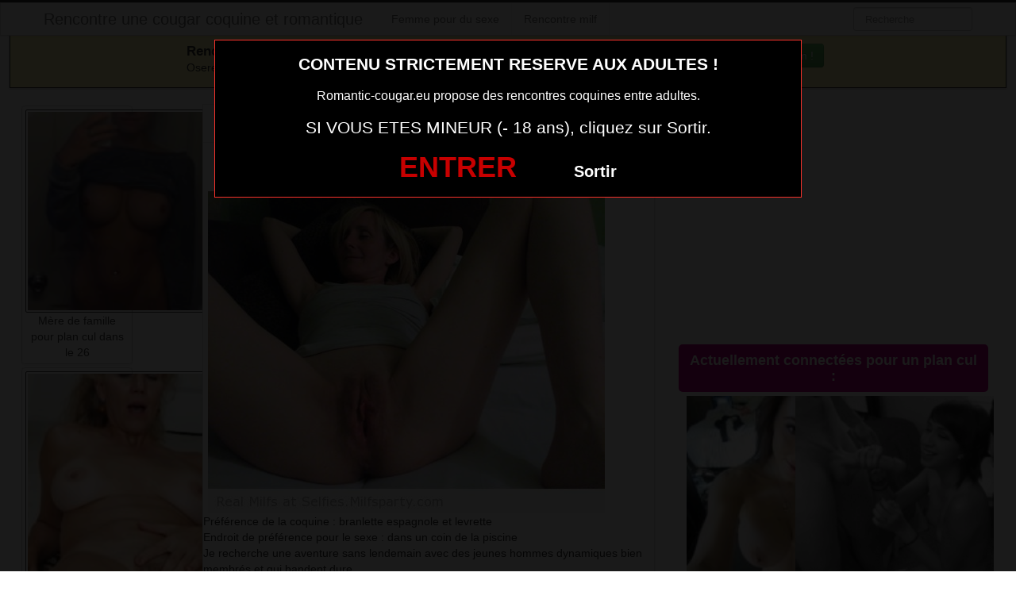

--- FILE ---
content_type: text/html; charset=UTF-8
request_url: https://www.romantic-cougar.eu/rencontre-femme-mure-en-photo-sexy-076.html/
body_size: 8773
content:
<!DOCTYPE html>
<html lang="fr-FR">
<head>
	
	<meta charset="UTF-8">
	<meta name="viewport" content="width=device-width, initial-scale=1.0, minimal-ui">
	
	<title>
		rencontre femme mure en photo sexy 076 | Rencontre une cougar coquine et romantique	</title>

	<link rel="profile" href="http://gmpg.org/xfn/11" >
	<link rel="shortcut icon" href="https://www.romantic-cougar.eu/wp-content/themes/300250/favicon.ico">
	<link rel="pingback" href="https://www.romantic-cougar.eu/xmlrpc.php">
	
	<link href="https://cdnjs.cloudflare.com/ajax/libs/font-awesome/4.7.0/css/font-awesome.min.css" rel="stylesheet">
	<link href="https://cdnjs.cloudflare.com/ajax/libs/formvalidation/0.6.2-dev/css/formValidation.min.css" rel="stylesheet">
	<link href="https://www.romantic-cougar.eu/wp-content/themes/300250/css/bootstrap.css" rel="stylesheet">
	<link href="https://www.romantic-cougar.eu/wp-content/themes/300250/style.css" rel="stylesheet">
	    
	<!--[if lt IE 9]>
		<script src="http://css3-mediaqueries-js.googlecode.com/svn/trunk/css3-mediaqueries.js"></script>
		<script src="http://html5shim.googlecode.com/svn/trunk/html5.js"></script>
	<![endif]-->

	<meta name='robots' content='max-image-preview:large' />
	<style>img:is([sizes="auto" i], [sizes^="auto," i]) { contain-intrinsic-size: 3000px 1500px }</style>
	<link rel="alternate" type="application/rss+xml" title="Rencontre une cougar coquine et romantique &raquo; Flux" href="https://www.romantic-cougar.eu/feed/" />
<link rel="alternate" type="application/rss+xml" title="Rencontre une cougar coquine et romantique &raquo; Flux des commentaires" href="https://www.romantic-cougar.eu/comments/feed/" />
<link rel="alternate" type="application/rss+xml" title="Rencontre une cougar coquine et romantique &raquo; rencontre femme mure en photo sexy 076 Flux des commentaires" href="https://www.romantic-cougar.eu/rencontre-femme-mure-en-photo-sexy-076.html/feed/" />
<script type="text/javascript">
/* <![CDATA[ */
window._wpemojiSettings = {"baseUrl":"https:\/\/s.w.org\/images\/core\/emoji\/15.0.3\/72x72\/","ext":".png","svgUrl":"https:\/\/s.w.org\/images\/core\/emoji\/15.0.3\/svg\/","svgExt":".svg","source":{"concatemoji":"https:\/\/www.romantic-cougar.eu\/wp-includes\/js\/wp-emoji-release.min.js?ver=6.7.4"}};
/*! This file is auto-generated */
!function(i,n){var o,s,e;function c(e){try{var t={supportTests:e,timestamp:(new Date).valueOf()};sessionStorage.setItem(o,JSON.stringify(t))}catch(e){}}function p(e,t,n){e.clearRect(0,0,e.canvas.width,e.canvas.height),e.fillText(t,0,0);var t=new Uint32Array(e.getImageData(0,0,e.canvas.width,e.canvas.height).data),r=(e.clearRect(0,0,e.canvas.width,e.canvas.height),e.fillText(n,0,0),new Uint32Array(e.getImageData(0,0,e.canvas.width,e.canvas.height).data));return t.every(function(e,t){return e===r[t]})}function u(e,t,n){switch(t){case"flag":return n(e,"\ud83c\udff3\ufe0f\u200d\u26a7\ufe0f","\ud83c\udff3\ufe0f\u200b\u26a7\ufe0f")?!1:!n(e,"\ud83c\uddfa\ud83c\uddf3","\ud83c\uddfa\u200b\ud83c\uddf3")&&!n(e,"\ud83c\udff4\udb40\udc67\udb40\udc62\udb40\udc65\udb40\udc6e\udb40\udc67\udb40\udc7f","\ud83c\udff4\u200b\udb40\udc67\u200b\udb40\udc62\u200b\udb40\udc65\u200b\udb40\udc6e\u200b\udb40\udc67\u200b\udb40\udc7f");case"emoji":return!n(e,"\ud83d\udc26\u200d\u2b1b","\ud83d\udc26\u200b\u2b1b")}return!1}function f(e,t,n){var r="undefined"!=typeof WorkerGlobalScope&&self instanceof WorkerGlobalScope?new OffscreenCanvas(300,150):i.createElement("canvas"),a=r.getContext("2d",{willReadFrequently:!0}),o=(a.textBaseline="top",a.font="600 32px Arial",{});return e.forEach(function(e){o[e]=t(a,e,n)}),o}function t(e){var t=i.createElement("script");t.src=e,t.defer=!0,i.head.appendChild(t)}"undefined"!=typeof Promise&&(o="wpEmojiSettingsSupports",s=["flag","emoji"],n.supports={everything:!0,everythingExceptFlag:!0},e=new Promise(function(e){i.addEventListener("DOMContentLoaded",e,{once:!0})}),new Promise(function(t){var n=function(){try{var e=JSON.parse(sessionStorage.getItem(o));if("object"==typeof e&&"number"==typeof e.timestamp&&(new Date).valueOf()<e.timestamp+604800&&"object"==typeof e.supportTests)return e.supportTests}catch(e){}return null}();if(!n){if("undefined"!=typeof Worker&&"undefined"!=typeof OffscreenCanvas&&"undefined"!=typeof URL&&URL.createObjectURL&&"undefined"!=typeof Blob)try{var e="postMessage("+f.toString()+"("+[JSON.stringify(s),u.toString(),p.toString()].join(",")+"));",r=new Blob([e],{type:"text/javascript"}),a=new Worker(URL.createObjectURL(r),{name:"wpTestEmojiSupports"});return void(a.onmessage=function(e){c(n=e.data),a.terminate(),t(n)})}catch(e){}c(n=f(s,u,p))}t(n)}).then(function(e){for(var t in e)n.supports[t]=e[t],n.supports.everything=n.supports.everything&&n.supports[t],"flag"!==t&&(n.supports.everythingExceptFlag=n.supports.everythingExceptFlag&&n.supports[t]);n.supports.everythingExceptFlag=n.supports.everythingExceptFlag&&!n.supports.flag,n.DOMReady=!1,n.readyCallback=function(){n.DOMReady=!0}}).then(function(){return e}).then(function(){var e;n.supports.everything||(n.readyCallback(),(e=n.source||{}).concatemoji?t(e.concatemoji):e.wpemoji&&e.twemoji&&(t(e.twemoji),t(e.wpemoji)))}))}((window,document),window._wpemojiSettings);
/* ]]> */
</script>
<style id='wp-emoji-styles-inline-css' type='text/css'>

	img.wp-smiley, img.emoji {
		display: inline !important;
		border: none !important;
		box-shadow: none !important;
		height: 1em !important;
		width: 1em !important;
		margin: 0 0.07em !important;
		vertical-align: -0.1em !important;
		background: none !important;
		padding: 0 !important;
	}
</style>
<link rel='stylesheet' id='wp-block-library-css' href='https://www.romantic-cougar.eu/wp-includes/css/dist/block-library/style.min.css?ver=6.7.4' type='text/css' media='all' />
<style id='classic-theme-styles-inline-css' type='text/css'>
/*! This file is auto-generated */
.wp-block-button__link{color:#fff;background-color:#32373c;border-radius:9999px;box-shadow:none;text-decoration:none;padding:calc(.667em + 2px) calc(1.333em + 2px);font-size:1.125em}.wp-block-file__button{background:#32373c;color:#fff;text-decoration:none}
</style>
<style id='global-styles-inline-css' type='text/css'>
:root{--wp--preset--aspect-ratio--square: 1;--wp--preset--aspect-ratio--4-3: 4/3;--wp--preset--aspect-ratio--3-4: 3/4;--wp--preset--aspect-ratio--3-2: 3/2;--wp--preset--aspect-ratio--2-3: 2/3;--wp--preset--aspect-ratio--16-9: 16/9;--wp--preset--aspect-ratio--9-16: 9/16;--wp--preset--color--black: #000000;--wp--preset--color--cyan-bluish-gray: #abb8c3;--wp--preset--color--white: #ffffff;--wp--preset--color--pale-pink: #f78da7;--wp--preset--color--vivid-red: #cf2e2e;--wp--preset--color--luminous-vivid-orange: #ff6900;--wp--preset--color--luminous-vivid-amber: #fcb900;--wp--preset--color--light-green-cyan: #7bdcb5;--wp--preset--color--vivid-green-cyan: #00d084;--wp--preset--color--pale-cyan-blue: #8ed1fc;--wp--preset--color--vivid-cyan-blue: #0693e3;--wp--preset--color--vivid-purple: #9b51e0;--wp--preset--gradient--vivid-cyan-blue-to-vivid-purple: linear-gradient(135deg,rgba(6,147,227,1) 0%,rgb(155,81,224) 100%);--wp--preset--gradient--light-green-cyan-to-vivid-green-cyan: linear-gradient(135deg,rgb(122,220,180) 0%,rgb(0,208,130) 100%);--wp--preset--gradient--luminous-vivid-amber-to-luminous-vivid-orange: linear-gradient(135deg,rgba(252,185,0,1) 0%,rgba(255,105,0,1) 100%);--wp--preset--gradient--luminous-vivid-orange-to-vivid-red: linear-gradient(135deg,rgba(255,105,0,1) 0%,rgb(207,46,46) 100%);--wp--preset--gradient--very-light-gray-to-cyan-bluish-gray: linear-gradient(135deg,rgb(238,238,238) 0%,rgb(169,184,195) 100%);--wp--preset--gradient--cool-to-warm-spectrum: linear-gradient(135deg,rgb(74,234,220) 0%,rgb(151,120,209) 20%,rgb(207,42,186) 40%,rgb(238,44,130) 60%,rgb(251,105,98) 80%,rgb(254,248,76) 100%);--wp--preset--gradient--blush-light-purple: linear-gradient(135deg,rgb(255,206,236) 0%,rgb(152,150,240) 100%);--wp--preset--gradient--blush-bordeaux: linear-gradient(135deg,rgb(254,205,165) 0%,rgb(254,45,45) 50%,rgb(107,0,62) 100%);--wp--preset--gradient--luminous-dusk: linear-gradient(135deg,rgb(255,203,112) 0%,rgb(199,81,192) 50%,rgb(65,88,208) 100%);--wp--preset--gradient--pale-ocean: linear-gradient(135deg,rgb(255,245,203) 0%,rgb(182,227,212) 50%,rgb(51,167,181) 100%);--wp--preset--gradient--electric-grass: linear-gradient(135deg,rgb(202,248,128) 0%,rgb(113,206,126) 100%);--wp--preset--gradient--midnight: linear-gradient(135deg,rgb(2,3,129) 0%,rgb(40,116,252) 100%);--wp--preset--font-size--small: 13px;--wp--preset--font-size--medium: 20px;--wp--preset--font-size--large: 36px;--wp--preset--font-size--x-large: 42px;--wp--preset--spacing--20: 0.44rem;--wp--preset--spacing--30: 0.67rem;--wp--preset--spacing--40: 1rem;--wp--preset--spacing--50: 1.5rem;--wp--preset--spacing--60: 2.25rem;--wp--preset--spacing--70: 3.38rem;--wp--preset--spacing--80: 5.06rem;--wp--preset--shadow--natural: 6px 6px 9px rgba(0, 0, 0, 0.2);--wp--preset--shadow--deep: 12px 12px 50px rgba(0, 0, 0, 0.4);--wp--preset--shadow--sharp: 6px 6px 0px rgba(0, 0, 0, 0.2);--wp--preset--shadow--outlined: 6px 6px 0px -3px rgba(255, 255, 255, 1), 6px 6px rgba(0, 0, 0, 1);--wp--preset--shadow--crisp: 6px 6px 0px rgba(0, 0, 0, 1);}:where(.is-layout-flex){gap: 0.5em;}:where(.is-layout-grid){gap: 0.5em;}body .is-layout-flex{display: flex;}.is-layout-flex{flex-wrap: wrap;align-items: center;}.is-layout-flex > :is(*, div){margin: 0;}body .is-layout-grid{display: grid;}.is-layout-grid > :is(*, div){margin: 0;}:where(.wp-block-columns.is-layout-flex){gap: 2em;}:where(.wp-block-columns.is-layout-grid){gap: 2em;}:where(.wp-block-post-template.is-layout-flex){gap: 1.25em;}:where(.wp-block-post-template.is-layout-grid){gap: 1.25em;}.has-black-color{color: var(--wp--preset--color--black) !important;}.has-cyan-bluish-gray-color{color: var(--wp--preset--color--cyan-bluish-gray) !important;}.has-white-color{color: var(--wp--preset--color--white) !important;}.has-pale-pink-color{color: var(--wp--preset--color--pale-pink) !important;}.has-vivid-red-color{color: var(--wp--preset--color--vivid-red) !important;}.has-luminous-vivid-orange-color{color: var(--wp--preset--color--luminous-vivid-orange) !important;}.has-luminous-vivid-amber-color{color: var(--wp--preset--color--luminous-vivid-amber) !important;}.has-light-green-cyan-color{color: var(--wp--preset--color--light-green-cyan) !important;}.has-vivid-green-cyan-color{color: var(--wp--preset--color--vivid-green-cyan) !important;}.has-pale-cyan-blue-color{color: var(--wp--preset--color--pale-cyan-blue) !important;}.has-vivid-cyan-blue-color{color: var(--wp--preset--color--vivid-cyan-blue) !important;}.has-vivid-purple-color{color: var(--wp--preset--color--vivid-purple) !important;}.has-black-background-color{background-color: var(--wp--preset--color--black) !important;}.has-cyan-bluish-gray-background-color{background-color: var(--wp--preset--color--cyan-bluish-gray) !important;}.has-white-background-color{background-color: var(--wp--preset--color--white) !important;}.has-pale-pink-background-color{background-color: var(--wp--preset--color--pale-pink) !important;}.has-vivid-red-background-color{background-color: var(--wp--preset--color--vivid-red) !important;}.has-luminous-vivid-orange-background-color{background-color: var(--wp--preset--color--luminous-vivid-orange) !important;}.has-luminous-vivid-amber-background-color{background-color: var(--wp--preset--color--luminous-vivid-amber) !important;}.has-light-green-cyan-background-color{background-color: var(--wp--preset--color--light-green-cyan) !important;}.has-vivid-green-cyan-background-color{background-color: var(--wp--preset--color--vivid-green-cyan) !important;}.has-pale-cyan-blue-background-color{background-color: var(--wp--preset--color--pale-cyan-blue) !important;}.has-vivid-cyan-blue-background-color{background-color: var(--wp--preset--color--vivid-cyan-blue) !important;}.has-vivid-purple-background-color{background-color: var(--wp--preset--color--vivid-purple) !important;}.has-black-border-color{border-color: var(--wp--preset--color--black) !important;}.has-cyan-bluish-gray-border-color{border-color: var(--wp--preset--color--cyan-bluish-gray) !important;}.has-white-border-color{border-color: var(--wp--preset--color--white) !important;}.has-pale-pink-border-color{border-color: var(--wp--preset--color--pale-pink) !important;}.has-vivid-red-border-color{border-color: var(--wp--preset--color--vivid-red) !important;}.has-luminous-vivid-orange-border-color{border-color: var(--wp--preset--color--luminous-vivid-orange) !important;}.has-luminous-vivid-amber-border-color{border-color: var(--wp--preset--color--luminous-vivid-amber) !important;}.has-light-green-cyan-border-color{border-color: var(--wp--preset--color--light-green-cyan) !important;}.has-vivid-green-cyan-border-color{border-color: var(--wp--preset--color--vivid-green-cyan) !important;}.has-pale-cyan-blue-border-color{border-color: var(--wp--preset--color--pale-cyan-blue) !important;}.has-vivid-cyan-blue-border-color{border-color: var(--wp--preset--color--vivid-cyan-blue) !important;}.has-vivid-purple-border-color{border-color: var(--wp--preset--color--vivid-purple) !important;}.has-vivid-cyan-blue-to-vivid-purple-gradient-background{background: var(--wp--preset--gradient--vivid-cyan-blue-to-vivid-purple) !important;}.has-light-green-cyan-to-vivid-green-cyan-gradient-background{background: var(--wp--preset--gradient--light-green-cyan-to-vivid-green-cyan) !important;}.has-luminous-vivid-amber-to-luminous-vivid-orange-gradient-background{background: var(--wp--preset--gradient--luminous-vivid-amber-to-luminous-vivid-orange) !important;}.has-luminous-vivid-orange-to-vivid-red-gradient-background{background: var(--wp--preset--gradient--luminous-vivid-orange-to-vivid-red) !important;}.has-very-light-gray-to-cyan-bluish-gray-gradient-background{background: var(--wp--preset--gradient--very-light-gray-to-cyan-bluish-gray) !important;}.has-cool-to-warm-spectrum-gradient-background{background: var(--wp--preset--gradient--cool-to-warm-spectrum) !important;}.has-blush-light-purple-gradient-background{background: var(--wp--preset--gradient--blush-light-purple) !important;}.has-blush-bordeaux-gradient-background{background: var(--wp--preset--gradient--blush-bordeaux) !important;}.has-luminous-dusk-gradient-background{background: var(--wp--preset--gradient--luminous-dusk) !important;}.has-pale-ocean-gradient-background{background: var(--wp--preset--gradient--pale-ocean) !important;}.has-electric-grass-gradient-background{background: var(--wp--preset--gradient--electric-grass) !important;}.has-midnight-gradient-background{background: var(--wp--preset--gradient--midnight) !important;}.has-small-font-size{font-size: var(--wp--preset--font-size--small) !important;}.has-medium-font-size{font-size: var(--wp--preset--font-size--medium) !important;}.has-large-font-size{font-size: var(--wp--preset--font-size--large) !important;}.has-x-large-font-size{font-size: var(--wp--preset--font-size--x-large) !important;}
:where(.wp-block-post-template.is-layout-flex){gap: 1.25em;}:where(.wp-block-post-template.is-layout-grid){gap: 1.25em;}
:where(.wp-block-columns.is-layout-flex){gap: 2em;}:where(.wp-block-columns.is-layout-grid){gap: 2em;}
:root :where(.wp-block-pullquote){font-size: 1.5em;line-height: 1.6;}
</style>
<script type="text/javascript" src="https://www.romantic-cougar.eu/wp-includes/js/jquery/jquery.min.js?ver=3.7.1" id="jquery-core-js"></script>
<script type="text/javascript" src="https://www.romantic-cougar.eu/wp-includes/js/jquery/jquery-migrate.min.js?ver=3.4.1" id="jquery-migrate-js"></script>
<link rel="https://api.w.org/" href="https://www.romantic-cougar.eu/wp-json/" /><link rel="alternate" title="JSON" type="application/json" href="https://www.romantic-cougar.eu/wp-json/wp/v2/posts/101" /><link rel="EditURI" type="application/rsd+xml" title="RSD" href="https://www.romantic-cougar.eu/xmlrpc.php?rsd" />
<meta name="generator" content="WordPress 6.7.4" />
<link rel="canonical" href="https://www.romantic-cougar.eu/rencontre-femme-mure-en-photo-sexy-076.html/" />
<link rel='shortlink' href='https://www.romantic-cougar.eu/?p=101' />
<link rel="alternate" title="oEmbed (JSON)" type="application/json+oembed" href="https://www.romantic-cougar.eu/wp-json/oembed/1.0/embed?url=https%3A%2F%2Fwww.romantic-cougar.eu%2Frencontre-femme-mure-en-photo-sexy-076.html%2F" />
<link rel="alternate" title="oEmbed (XML)" type="text/xml+oembed" href="https://www.romantic-cougar.eu/wp-json/oembed/1.0/embed?url=https%3A%2F%2Fwww.romantic-cougar.eu%2Frencontre-femme-mure-en-photo-sexy-076.html%2F&#038;format=xml" />
<!-- Analytics by WP Statistics - https://wp-statistics.com -->

</head>
<body class="post-template-default single single-post postid-101 single-format-standard">
	
<script src="https://www.romantic-cougar.eu/wp-content/themes/300250/disclaimer.js"></script>	
<noscript>
	<style>
	#masonry {
		visibility: visible !important;	
	}
	</style>
</noscript>

<div id="topmenu" class="navbar navbar-fixed-top">
	<div class="navbar-inner">
		<div class="container">
			<a class="btn btn-navbar" data-toggle="collapse" data-target=".nav-collapse">
				<i class="icon-bar"></i>
				<i class="icon-bar"></i>
				<i class="icon-bar"></i>
			</a>
						<a class="brand" href="https://www.romantic-cougar.eu/">
									Rencontre une cougar coquine et romantique							</a>

			<nav id="nav-main" class="nav-collapse" role="navigation">
				<ul id="menu-menu-1" class="nav"><li class="menu-femme-pour-du-sexe"><a href="https://www.romantic-cougar.eu/femme-pour-du-sexe/">Femme pour du sexe</a></li>
<li class="menu-rencontre-milf"><a target="_blank" href="https://www.erosto-hot.com/">Rencontre milf</a></li>
</ul>
				<form class="navbar-search pull-right" method="get" id="searchform" action="https://www.romantic-cougar.eu/">
					<input type="text" class="search-query" placeholder="Recherche" name="s" id="s" value="">
				</form>

			</nav>
		</div>
	</div>
</div>


<div class="msg_box">
	<div class="row-fluid">
		<div align="left" class="span5 offset2">
			&nbsp; <big><strong>Rencontres webcam</strong></big><br>
			&nbsp; Oserez-vous vous les rejoindre <span class="hidden-phone">pour un tchat webcam chaud </span> ?
			<span class="visible-phone"><br></span>
		</div>
		<div align="center" class="span3">
			<button class="btn btn-success" onclick=" window.open('https://www.romantic-cougar.eu/femme-pour-du-sexe/','_blank')"><i class="fa fa-video-camera"></i> Rejoins les coquines en webcam !</button>
		</div>
	</div>
</div>


<br>

<div class="container">
	<div class="row">
		<div class="span2 hidden-phone">
			
										<div class="thumbnails">
																	<div class="thumbnail related">
							<a href="https://www.romantic-cougar.eu/mere-de-famille-pour-plan-cul-dans-le-26.html/" rel="bookmark" title="Mère de famille pour plan cul dans le 26">
								
																
								<img src="https://www.romantic-cougar.eu/wp-content/uploads/2016/06/Mère-de-famille-pour-plan-cul-dans-le-26-150x150.jpg" alt="Mère de famille pour plan cul dans le 26" width="150px" height="150px">
								Mère de famille pour plan cul dans le 26							</a>
						</div>
																	<div class="thumbnail related">
							<a href="https://www.romantic-cougar.eu/photo-pour-sexciter-devant-sexe-maman-nue-du-04.html/" rel="bookmark" title="photo pour s&#8217;exciter devant sexe maman nue du 04">
								
																
								<img src="https://www.romantic-cougar.eu/wp-content/uploads/2016/08/photo-pour-sexciter-devant-sexe-maman-nue-du-04-150x150.jpg" alt="photo pour s&#8217;exciter devant sexe maman nue du 04" width="150px" height="150px">
								photo pour s&#8217;exciter devant sexe maman nue du 04							</a>
						</div>
																	<div class="thumbnail related">
							<a href="https://www.romantic-cougar.eu/maman-sexe-en-photos-130.html/" rel="bookmark" title="maman sexe en photos 130">
								
																
								<img src="https://www.romantic-cougar.eu/wp-content/uploads/2016/04/maman-sexe-en-photos-130-150x150.jpg" alt="maman sexe en photos 130" width="150px" height="150px">
								maman sexe en photos 130							</a>
						</div>
																	<div class="thumbnail related">
							<a href="https://www.romantic-cougar.eu/sexe-des-maman-du-45-en-photo.html/" rel="bookmark" title="sexe des maman du 45 en photo">
								
																
								<img src="https://www.romantic-cougar.eu/wp-content/uploads/2016/08/sexe-des-maman-du-45-en-photo.jpg" alt="sexe des maman du 45 en photo" width="150px" height="150px">
								sexe des maman du 45 en photo							</a>
						</div>
																	<div class="thumbnail related">
							<a href="https://www.romantic-cougar.eu/image-de-sexe-avec-milf-canon-076.html/" rel="bookmark" title="image de sexe avec milf canon 076">
								
																
								<img src="https://www.romantic-cougar.eu/wp-content/uploads/2016/04/image-de-sexe-avec-milf-canon-076-150x150.jpg" alt="image de sexe avec milf canon 076" width="150px" height="150px">
								image de sexe avec milf canon 076							</a>
						</div>
									</div>
									
		</div>
		<div class="span6">
			
							
				<div id="post-101" class="post-wrapper post-101 post type-post status-publish format-standard has-post-thumbnail hentry category-cougar-nue">
					<div class="h1-wrapper">
						<h1>  rencontre femme mure en photo sexy 076</h1>
					</div>
						
					<div class="post-meta-top">
						<b>Cliquez sur la photo,   rencontre femme mure en photo sexy 076, pour faire une rencontre discrète !</b>
					</div>
						
					<div class="post-content">
							
<button onclick="window.open('https://xcamz.xyz/tools/codisuite/gen_boost.php?sid=10&cid=10','_blank')" class="btnlnk"><img src="https://www.romantic-cougar.eu/wp-content/uploads/2016/04/rencontre-femme-mure-en-photo-sexy-076.jpg" alt="rencontre femme mure en photo sexy 076"></button>
													
						Préférence de la coquine : 
						branlette espagnole et levrette						<br>
							
						Endroit de préférence pour le sexe : 
						dans un coin de la piscine						<br>
							
						Je recherche une aventure sans lendemain avec des jeunes hommes dynamiques bien membrés et qui bandent dure.							
						<div class="clearfix"></div>
						
						<br><br>
					
						<div align="center">
<style>
/* Styles pour la modale */
/* Forcer le centrage et la taille correcte de la modale */
.modal.fade.in {
    top: 0 !important;
    margin-left: 0 !important;
}
.modal {
  display: none;
  position: fixed;
  top: 0;
  left: 0;
  z-index: 1050;
  width: 100%;
  height: 100%;
  overflow: hidden;
  outline: 0;
  background: rgba(0, 0, 0, 0.5);
}

/* Forcer l'apparition */
.modal.show {
  display: block;
  opacity: 1;
}

/* Conteneur de la boîte de dialogue */
.modal-dialog {
  position: relative;
  width: auto;
  margin: 10% auto;
  max-width: 500px;
  pointer-events: none;
}

.modal-content {
  position: relative;
  display: flex;
  flex-direction: column;
  width: 100%;
  pointer-events: auto;
  background-color: #fff;
  background-clip: padding-box;
  border: 1px solid rgba(0, 0, 0, .2);
  border-radius: 0.3rem;
  outline: 0;
  padding: 5px;
}
.modal-header {
    padding: 5px !important;
}
.modal-body {
    padding: 10px !important;
}
/* Overlay (le fond sombre) */
.modal-backdrop {
  position: fixed;
  top: 0;
  left: 0;
  z-index: 1040;
  width: 100vw;
  height: 100vh;
  background-color: #000;
}

.modal-backdrop.show {
  display:none; /*opacity: 0.5;*/
}
</style>
<button onclick="window.open('https://xcamz.xyz/tools/codisuite/gen_boost.php?sid=9&cid=9','_blank')" class="btn btn-success btn-large btn-block registerLink">Tchat & Rencontre avec une femme sexy <i class="fa fa-chevron-right" aria-hidden="true"></i><i class="fa fa-chevron-right" aria-hidden="true"></i></button>


						</div>
						
						<br><br>
								
						<div class="post-meta-category-tag">
							Recherche: <a href="https://www.romantic-cougar.eu/category/cougar-nue/" rel="category tag">cougar nue</a> 
							 
							<a href="https://www.romantic-cougar.eu/">  rencontre femme mure en photo sexy 076</a>
							
<style>
#single-share {
    width: auto;
    height: auto;
    text-align: center;
    float: none;
    border-top: 1px solid #ddd;
    border-bottom: 1px solid #ddd;
    padding: 15px 0;
    margin-bottom: 20px !important;
}
#single-share button.fbbutton {
    float: none;
    padding: 4px 15px 2px 15px;
    margin-right: 10px;
    font-size: 16px;
    text-transform: uppercase;
    border-radius: 2px;
    display: inline-block;
    background-color: #3b5998;
    color: #FFF !important;
}
#single-share button.twbutton {
    float: none;
    padding: 4px 15px 2px 15px;
    margin-right: 10px;
    font-size: 16px;
    text-transform: uppercase;
    border-radius: 2px;
    display: inline-block;
    background-color: #00aced;
    color: #FFF !important;
}
button.pinbutton {
    float: none;
    padding: 4px 15px 2px 15px;
    margin-right: 10px;
    font-size: 16px;
    text-transform: uppercase;
    border-radius: 2px;
    display: inline-block;
    background-color: #ca212a;
    color: #FFF !important;
}

button.emailbutton {
    float: none;
    padding: 4px 15px 2px 15px;
    margin-right: 10px;
    font-size: 16px;
    text-transform: uppercase;
    border-radius: 2px;
    display: inline-block;
    background-color: #666;
    color: #FFF !important;
}
</style>
<div id="single-share">
                                        <button class="fbbutton" onclick="window.location='https://www.facebook.com/sharer/sharer.php?u=https://www.romantic-cougar.eu/rencontre-femme-mure-en-photo-sexy-076.html/&amp;=  rencontre femme mure en photo sexy 076'"><i class="fa fa-facebook-official"></i> <span>Share</span></button>
                                        <button class="twbutton" onclick="window.location='https://twitter.com/home?status=Regarde%20cette%20photo:%20  rencontre femme mure en photo sexy 076%20https://www.romantic-cougar.eu/rencontre-femme-mure-en-photo-sexy-076.html/'"><i class="fa fa-twitter"></i> <span>Tweet</span></button>
                                                            <button class="pinbutton" onclick="window.location='https://www.pinterest.com/pin/create/button/?url=https://www.romantic-cougar.eu/rencontre-femme-mure-en-photo-sexy-076.html/&amp;media=https://www.romantic-cougar.eu/wp-content/uploads/2016/04/rencontre-femme-mure-en-photo-sexy-076.jpg&amp;description=  rencontre femme mure en photo sexy 076'"><i class="fa fa-pinterest"></i> <span>Pinit</span></button>
                                        <button class="emailbutton" onclick="window.location='mailto:?subject=  rencontre femme mure en photo sexy 076&amp;body=https://www.romantic-cougar.eu/rencontre-femme-mure-en-photo-sexy-076.html/'"> <i class="fa fa-envelope"></i> <span>Email</span></button>
                    
                </div><!-- end #single-share -->
								
						</div>
					</div>
				</div>
			<style>.messaggl {background: #0fbe7c;padding: 10px;border-radius: 5px;color: #fff;font-size: 18px;font-weight: 800;}
.messagglo {background: #dd3333;padding: 10px;border-radius: 5px;color: #fff;cursor: pointer;border: 1px solid #fff;text-decoration: none;font-size: 18px;font-weight: 800;
}</style>

<div class="messagglo">Pour lui laisser un message privé, vous devez être connecté.</div>

            <div id="comments" class="comments">
                
<div id="comments">
			
		<div id="respond" class="comment-respond">
		<h3 id="reply-title" class="comment-reply-title">Laisser un message <small><a rel="nofollow" id="cancel-comment-reply-link" href="/rencontre-femme-mure-en-photo-sexy-076.html/#respond" style="display:none;">Annuler la réponse</a></small></h3><form action="https://www.romantic-cougar.eu/wp-comments-post.php" method="post" id="commentform" class="comment-form"><label style="clear:both">Comment</label> <textarea id="comment" name="comment" rows="10" aria-required="true"></textarea><div class="commentform-input pull-left"><label>Name (Required)</label> <input class="commentform-field" id="author" name="author" type="text" value="" aria-required='true' /></div>
<div class="commentform-input pull-left"><label>Email (Required)</label> <input class="commentform-field" id="email" name="email" type="text" value="" aria-required='true' /></div>
<div class="commentform-input pull-left"><label>Website</label> <input class="commentform-field" id="url" name="url" type="text" value="" aria-required='true' /></div>
<p class="comment-form-cookies-consent"><input id="wp-comment-cookies-consent" name="wp-comment-cookies-consent" type="checkbox" value="yes" /> <label for="wp-comment-cookies-consent">Enregistrer mon nom, mon e-mail et mon site dans le navigateur pour mon prochain commentaire.</label></p>
<p class="form-submit"><input name="submit" type="submit" id="submit" class="submit" value="Soumettre Commentaire" /> <input type='hidden' name='comment_post_ID' value='101' id='comment_post_ID' />
<input type='hidden' name='comment_parent' id='comment_parent' value='0' />
</p></form>	</div><!-- #respond -->
		
</div>            </div>
			
		</div>
		<div class="span4">
			
<!--register-->
			
			<br><br>
			
			<div id="sidebar-left" class="sidebar">

	<div align="center">

<iframe src="https://xcamz.xyz/tools/codisuite/gen_regie.php?idesp=78&idsite=26" frameborder="no" marginheight="0" marginwidth="0" scrolling="no" height="250" width="300" allowtransparency="true"></iframe>
<style>
.messagglo {background: #C5008B;padding: 10px;border-radius: 5px;color: #fff;cursor: pointer; border: none;; text-decoration: none;width:100%;font-size:18px;font-weight:800;}
	.related {float: left;margin: 1%;}</style>	
<div class="messagglo">
	Actuellement connectées pour un plan cul :
	</div>
<div class="related">
<button onclick="window.open('https://xcamz.xyz/tools/codisuite/gen_boost.php?sid=10&cid=10','_blank')" class="btnlnk"><img width="110" height="110" src="https://www.romantic-cougar.eu/wp-content/uploads/2016/04/image-sexy-de-mature-cougar-025-150x150.jpg" class="attachment-sidebar-thumb wp-post-image" alt="image sexy de mature cougar 025" title="image sexy de mature cougar 025" /></button>



</div>
<div class="related">
<button onclick="window.open('https://xcamz.xyz/tools/codisuite/gen_boost.php?sid=10&cid=10','_blank')" class="btnlnk"><img width="110" height="110" src="https://www.romantic-cougar.eu/wp-content/uploads/2019/04/gif-sexe-belle-meuf-du-42-150x150.gif" class="attachment-sidebar-thumb wp-post-image" alt="gif sexe belle meuf du 42" title="gif sexe belle meuf du 42" /></button>



</div>
<div class="related">
<button onclick="window.open('https://xcamz.xyz/tools/codisuite/gen_boost.php?sid=10&cid=10','_blank')" class="btnlnk"><img width="110" height="110" src="https://www.romantic-cougar.eu/wp-content/uploads/2019/04/rencontre-coquine-avec-une-fille-sexy-du-88-150x150.jpg" class="attachment-sidebar-thumb wp-post-image" alt="rencontre coquine avec une fille sexy du 88" title="rencontre coquine avec une fille sexy du 88" /></button>



</div>
<div class="related">
<button onclick="window.open('https://xcamz.xyz/tools/codisuite/gen_boost.php?sid=10&cid=10','_blank')" class="btnlnk"><img width="110" height="110" src="https://www.romantic-cougar.eu/wp-content/uploads/2016/04/chaude-cougar-sexy-en-photos-088-150x150.jpg" class="attachment-sidebar-thumb wp-post-image" alt="chaude cougar sexy en photos 088" title="chaude cougar sexy en photos 088" /></button>



</div>
<div class="related">
<button onclick="window.open('https://xcamz.xyz/tools/codisuite/gen_boost.php?sid=10&cid=10','_blank')" class="btnlnk"><img width="110" height="110" src="https://www.romantic-cougar.eu/wp-content/uploads/2025/04/fille-sexy-du-79-pour-visio-cam-150x150.jpg" class="attachment-sidebar-thumb wp-post-image" alt="fille sexy du 79 pour visio cam" title="fille sexy du 79 pour visio cam" /></button>



</div>
<div class="related">
<button onclick="window.open('https://xcamz.xyz/tools/codisuite/gen_boost.php?sid=10&cid=10','_blank')" class="btnlnk"><img width="110" height="110" src="https://www.romantic-cougar.eu/wp-content/uploads/2019/04/Belle-femme-se-met-nue-sur-le-33-150x150.jpg" class="attachment-sidebar-thumb wp-post-image" alt="Belle femme se met nue sur le 33" title="Belle femme se met nue sur le 33" /></button>



</div>
<div class="related">
<button onclick="window.open('https://xcamz.xyz/tools/codisuite/gen_boost.php?sid=10&cid=10','_blank')" class="btnlnk"><img width="110" height="110" src="https://www.romantic-cougar.eu/wp-content/uploads/2019/04/Photo-libertine-du-11-pour-plan-cul-150x150.jpg" class="attachment-sidebar-thumb wp-post-image" alt="Photo libertine du 11 pour plan cul" title="Photo libertine du 11 pour plan cul" /></button>



</div>
<div class="related">
<button onclick="window.open('https://xcamz.xyz/tools/codisuite/gen_boost.php?sid=10&cid=10','_blank')" class="btnlnk"><img width="110" height="110" src="https://www.romantic-cougar.eu/wp-content/uploads/2016/04/photo-porno-de-milf-sexy-132-150x150.jpg" class="attachment-sidebar-thumb wp-post-image" alt="photo porno de milf sexy 132" title="photo porno de milf sexy 132" /></button>



</div>
	</div>
	</div>

</div>			
		</div>
	</div>
</div>


	<script>
		jQuery(document).ready(function($) {
			var $scrolltotop = $("#scrolltotop");
			$scrolltotop.css('display', 'none');

			$(function () {
				$(window).scroll(function () {
					if ($(this).scrollTop() > 100) {
						$scrolltotop.slideDown('fast');
					} else {
						$scrolltotop.slideUp('fast');
					}
				});
		
				$scrolltotop.click(function () {
					$('body,html').animate({
						scrollTop: 0
					}, 'fast');
					return false;
				});
			});
		});
	</script>
	<script type="text/javascript" src="https://www.romantic-cougar.eu/wp-content/themes/300250/js/bootstrap.min.js" id="ipin_bootstrap-js"></script>
<script type="text/javascript" src="https://www.romantic-cougar.eu/wp-includes/js/comment-reply.min.js?ver=6.7.4" id="comment-reply-js" async="async" data-wp-strategy="async"></script>

<div id="footer" class="container">
	
<center><button onclick="window.open('https://www.erostoclub.com/,'_blank')" class="btnlnk">Partagez vos photos sexy</button></center>

<center><button onclick="window.open('https://www.erostoclub.com/','_blank')" class="btnlnk"><img border=0 src="https://erostocam.com/logo3.gif"></button></center>


	
</div>

<!-- La Modale -->
<div class="modal fade" id="contactModal" tabindex="-1" role="dialog" aria-labelledby="exampleModalLabel" aria-hidden="true">
    <div class="modal-dialog" role="document">
        <div class="modal-content">
            <div class="modal-header">
                <button type="button" class="close" data-dismiss="modal" aria-label="Close">
                    <span aria-hidden="true">&times;</span>
                </button>
            </div>
            <div class="modal-body">
                <!-- Formulaire -->
                <form method="post" action="https://www.cougar-fantasy.eu/lacontacterx.php" name="regForm" id="regForm">
                    <h4>Tchat et Rencontre immédiats</h4>
                    <p>Renseignez votre email, votre pseudo<br>Recevez l'accès privé<br>Commencez votre histoire<br>Vérifiez vos emails, 2 messages vous attendent pour démarrer !</p>

                    <div class="form-group">
                        <label for="pseudo">Pseudo :</label><br>
                        <input type="text" name="pseudo" id="pseudo" class="form-control" placeholder="Pseudo (ex: PrenomCodePostal)" pattern="^[a-zA-Z0-9]{6,20}$" required>
                    </div>

                    <div class="form-group">
                        <label for="email">Adresse mail :</label><br>
                        <input type="email" name="email" id="email" class="form-control" placeholder="Adresse mail" required>
                    </div>
                    <input type="hidden" name="comfrom" value="687476" />
                    <input type="hidden" name="cf1" value="X19526" />
                    <input type="hidden" name="cf2" value="romantic" />
                    <input type="hidden" name="cfsa1" value="O180" />
                    <input type="hidden" name="cfsa2" value="romantic" />
                    <input type="hidden" name="cf0" value="pc3" />
                    <input type="hidden" name="userIp" value="52.15.74.146" />
                    <input type="hidden" name="newsletter" value="Y" />

                    <button type="submit" class="btn btn-success">
                        GO >>
                    </button>
                </form>
            </div>
        </div>
    </div>
</div>
<script src="https://code.jquery.com/jquery-3.5.1.slim.min.js"></script>
<script src="https://cdn.jsdelivr.net/npm/bootstrap@4.5.2/dist/js/bootstrap.bundle.min.js"></script>


</body>
</html>